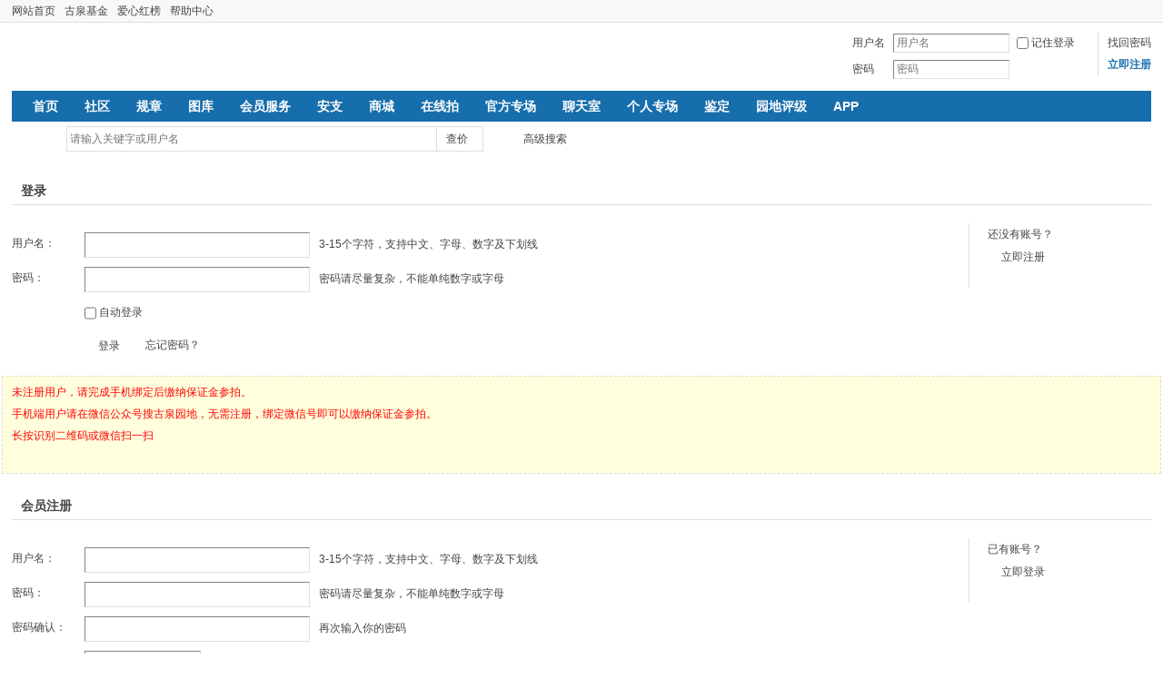

--- FILE ---
content_type: text/html; charset=UTF-8
request_url: https://bbs.chcoin.com/login?fw=https%3A%2F%2Fbbs.chcoin.com%2Fpost%2Freply%3Ffid%3D780%26tid%3D17120209%26pid%3D112566330
body_size: 5431
content:
<!doctype html>
<html>
<head>
<meta http-equiv="content-type" content="text/html; charset=utf-8" />
<title>用户登录 - 古泉社区</title>
<meta name="keywords" content="古泉社区|钱币|古钱|古币|杂项|古玩|银锭|银币|玉器|徽章|纸币|铜元" />
<meta name="description" content="古泉社区|钱币|古钱|古币|杂项|古玩|银锭|银币|玉器|徽章|纸币|铜元" />
<link href="//static.chcoin.com/bbs/css/bbs.css?v=2" rel="stylesheet" type="text/css" />
<script type="text/javascript">
var URL = '';
var R_URL = '';
var S_URL = 'https://static.chcoin.com';
</script>
<script type="text/javascript" src="//static.chcoin.com/js/jquery.min.js"></script>
<script type="text/javascript" src="//static.chcoin.com/js/layer/layer.min.js"></script>
<script type="text/javascript" src="//static.chcoin.com/js/jquery.form.min.js"></script>
<script type="text/javascript" src="//static.chcoin.com/js/jquery.placeholder.js"></script>
<script type="text/javascript" src="//static.chcoin.com/js/global.js?v=1"></script>
<script type="text/javascript" src="//static.chcoin.com/bbs/js/bbs.js"></script>
<script type="text/javascript" src="//static.chcoin.com/bbs/js/minislider.js"></script>
<script type="text/javascript" src="//static.chcoin.com/js/tj.pc.js"></script>
<style type="text/css">
.mini-slidebox{width: auto; max-height: 180px; float: left; position: relative; overflow: hidden;}
.minislider-nav{position: absolute; bottom: 0; left: 0; right: 0; text-align: center;}
.minislider-nav li{display: inline-block; width: 10px; height: 10px; margin: 0 4px;  padding: 1px; background: transparent; border-radius: 50%; overflow: hidden; text-indent: -999em; border: 2px solid #fff; cursor: pointer; filter: alpha(opacity=40); opacity: .4;}
.minislider-nav li.active{background: #fff; cursor: default; opacity: 1;}
.minislider-prev, .minislider-next{display: none; position: absolute; bottom: 50%; width: 30px; height: 40px; margin-top: -20px; line-height: 38px; background: #999; font-size: 26px; text-align: center; color: #fff; cursor: pointer; filter: alpha(opacity=60); opacity: .6;}
.minislider-prev{left: 0;}
.minislider-next{right: 0;}
.minislider-prev:hover, .minislider-next:hover{color: #fff;}
.minislider-hover .minislider-prev, .minislider-hover .minislider-next{display: block;}
</style>

<script type="text/javascript">
$(document).ready(function(){
$('#mini-slidebox-header').minislider({autoplay: true, direction: 'left'});
$('#mini-slidebox-footer').minislider({autoplay: true, direction: 'left'});
});
</script>

<!--
<link rel="stylesheet" type="text/css" href="https://kefu.chcoin.com/assets/css/bootstrap1.css">
<link rel="stylesheet" type="text/css" href="https://kefu.chcoin.com/assets/addons/kefu/css/kefu_default.css">
<script type="text/javascript" src="https://kefu.chcoin.com/assets/libs/jquery/dist/jquery.min.js"></script>
<script type="text/javascript" src="https://kefu.chcoin.com/assets/addons/kefu/js/kefu.js"></script>
<script type="text/javascript" src="https://kefu.chcoin.com/assets/libs/fastadmin-layer/dist/layer.js"></script>
<script type="text/javascript" src="https://kefu.chcoin.com/assets/libs/bootstrap/dist/js/bootstrap.min.js"></script>
<script type="text/javascript">
KeFu.initialize('kefu.chcoin.com', 'index');
</script>
--></head>
<body>
<div id="LBOX"></div>

<div class="topbox">
    <div class="container">
        <ul class="topmenu">
            <li><a href="https://www.chcoin.com/" target="_blank">网站首页</a></li>
            <li><a href="/forum-1204.html" target="_blank">古泉基金</a></li>
<li><a href="/show-6317520.html" target="_blank">爱心红榜</a></li>
<li><a href="https://www.chcoin.com/art-110.html" target="_blank">帮助中心</a></li>        </ul>
    </div>
</div>

    <div class="container" style="overflow: hidden">
        <div class="mini-slidebox">
            <ul class="mini-slidebox-id" id="mini-slidebox-header">
                                <li><div class="container banner mtop5" style="width: 100%;"><a href="https://book.yunzhan365.com/bookcase/akjd/index.html" target="_blank"><img src="https://pic2.chcoin.com/479,06d3f2f4bd1695e6.jpg" width="100%" /></a></div></li>
                            </ul>
        </div>
    </div>
    
<div class="container header">
    <h2 id="headerlogo"><a href="https://www.chcoin.com/" target="_blank">古泉社区</a><img src="https://static.chcoin.com/bbs/images/qr.png" /></h2>
            <dl class="login">
            <dt><p><a href="https://user.chcoin.com/passfind">找回密码</a></p><p><a href="/register"><strong>立即注册</strong></a></p></dt>
            <dd>
                <form action="/login" method="post">
                    <input type="hidden" name="skey" value="a6a92171" />
                    <input type="hidden" name="fw" value="https%3A%2F%2Fbbs.chcoin.com%2Fpost%2Freply%3Ffid%3D780%26tid%3D17120209%26pid%3D112566330" />
                    <div class="row">
                        <label>用户名</label>
                        <div class="input">
                            <input type="text" name="username" value="" class="txt" placeholder="用户名" tabindex="1" />
                            <input type="checkbox" name="remember" value="1" class="rc" /> 记住登录
                        </div>
                    </div>
                    <div class="row">
                        <label>密码</label>
                        <div class="input"><input type="password" name="password" value="" class="txt" placeholder="密码" tabindex="2" /></div>
                                                <span class="btn3"><a class="__ajaxform__">登录</a></span>
                                            </div>
                                    </form>
            </dd>
        </dl>
    </div>

<div class="container menu">
    <div class="mlt"></div>
    <div class="mrt"></div>
    <ul>
        <li><a href="https://www.chcoin.com/">首页</a></li>
        <li><a href="/">社区</a></li>
<li><a href="/ann?id=1#1" target="_blank">规章</a></li>
<li><a href="https://tuku.chcoin.com/" target="_blank">图库</a></li>
<li><a href="/forum-778.html" target="_blank">会员服务</a></li>
<li><a href="https://bbs.chcoin.com/forum-602.html" target="_blank">安支</a></li>
<li><a href="https://shop.chcoin.com/" target="_blank">商城</a></li>
<li><a href="https://pai.chcoin.com/" target="_blank">在线拍</a></li>
<li><a href="https://pai.chcoin.com/special" target="_blank">官方专场</a></li>
<li><a href="https://live.chcoin.com/chat/" target="_blank">聊天室</a></li>
<li><a href="https://pai.chcoin.com/person" target="_blank">个人专场</a></li>
<li><a href="https://jianding.chcoin.com/" target="_blank">鉴定</a></li>
<li><a href="https://pingji.chcoin.com/" target="_blank">园地评级</a></li>
<li><a href="https://www.chcoin.com/app/index.html" target="_blank">APP</a></li>    </ul>
</div>

<div class="container searchbox">
    <div class="srt"></div>
    <div class="sform">
        <form action="https://search.chcoin.com/" method="post" target="_blank" id="searchform">
            <input type="hidden" name="skey" value="a6a92171" />
            <input type="hidden" name="type" value="cha" />
            <div class="sinput">
                <input type="text" name="kw" value="" placeholder="请输入关键字或用户名" x-webkit-speech speech />
            </div>
            <div class="search-select __LBOX__" htmlid="search-select">
                <div id="search-show">查价</div>
            </div>
            <div class="sbtn">
                <input type="submit" value="" />
            </div>
            <a href="https://search.chcoin.com/?advanced=1" target="_blank" style="margin-left:10px;">高级搜索</a>
        </form>
    </div>
    </div>
<div id="search-select">
    <ul class="myselect">
        <li><a href="#cha">查价</a></li>
        <li><a href="#thread">帖子</a></li>
        <li><a href="#user">用户</a></li>
        <li><a href="#shop">店铺</a></li>
        <li><a href="#item">藏品</a></li>
        <li><a href="#credit">信用</a></li>
        <li><a href="#pingji">评级</a></li>
    </ul>
</div>
<div class="container">
    <div class="navbox">登录</div>
    <div class="regbox">
        <div class="formbox">
            <form action="/login" method="post">
                <input type="hidden" name="skey" value="a6a92171" />
                <input type="hidden" name="fw" value="https%3A%2F%2Fbbs.chcoin.com%2Fpost%2Freply%3Ffid%3D780%26tid%3D17120209%26pid%3D112566330" />
                <input type="hidden" name="type" value="0" />
                                    <div class="row">
                        <label>用户名：</label><input type="text" name="username" value="" class="txt size40" /><span>3-15个字符，支持中文、字母、数字及下划线</span>
                    </div>
                    <div class="row">
                        <label>密码：</label><input type="password" name="password" value="" class="txt size40" /><span>密码请尽量复杂，不能单纯数字或字母</span>
                    </div>
                                                    <div class="row">
                    <label></label><input type="checkbox" name="tos" value="1" class="rc" />自动登录
                </div>
                <div class="row0">
                    <span class="btn5"><a class="__ajaxform__">登录</a></span> <em><a href="/passfind">忘记密码？</a></em>
                </div>
            </form>
        </div>
        <div class="addbox">
            <p>还没有账号？</p>
            <p><span class="btn2"><a href="/register">立即注册</a></span></p>
        </div>
    </div>
</div>
<div class="container" style="margin-top: 20px; color: #f00; background: #ffffdd; border: 1px dashed #ddd; padding: 5px 10px;">
    <h2 style="font-weight: normal; font-size: 12px;">未注册用户，请完成手机绑定后缴纳保证金参拍。</h2>
    <h2 style="font-weight: normal; font-size: 12px;">手机端用户请在微信公众号搜古泉园地，无需注册，绑定微信号即可以缴纳保证金参拍。</h2>
    <dl>
        <dt>长按识别二维码或微信扫一扫</dt>
        <dd><img src="https://static.chcoin.com/bbs/images/qr.png"></dd>
    </dl>
</div>
<div class="container">
    <div class="navbox">会员注册</div>
    <div class="regbox">
        <div class="formbox">
            <form action="/register" method="post">
                <input type="hidden" name="skey" value="a6a92171" />
                <input type="hidden" name="fw" value="https%3A%2F%2Fbbs.chcoin.com%2Fpost%2Freply%3Ffid%3D780%26tid%3D17120209%26pid%3D112566330" />
                <div class="row">
                    <label>用户名：</label><input type="text" name="username" value="" class="txt size40" /><span>3-15个字符，支持中文、字母、数字及下划线</span>
                </div>
                <div class="row">
                    <label>密码：</label><input type="password" name="password" value="" class="txt size40" /><span>密码请尽量复杂，不能单纯数字或字母</span>
                </div>
                <div class="row">
                    <label>密码确认：</label><input type="password" name="password_confirm" value="" class="txt size40" /><span>再次输入你的密码</span>
                </div>
                <!--
                <div class="row">
                    <label>注册邮箱：</label><input type="text" name="email" value="" class="txt size40" /><span>用于密码找回、接收邮件信息等</span>
                </div>
                -->
                <div class="row">
                    <label>验证码：</label><input type="text" name="captcha" value="" class="txt size20" placeholder="验证码为数字或字母" />
                    <span class="captcha"><img src="/captcha" onclick="this.src='/captcha?'+Math.random();" /></span>
                    <span>点击图片可更换验证码，只含数字和字母，不要填成特殊字符</span>
                </div>
                <div class="row">
                    <label>手机号：</label><input type="text" name="mobi" id="mobi" value="" class="txt size40" />
                    <span><input type="button" name="" value="点击发送验证码" class="sendsms" skey="a6a92171" url="/sendsms/register0" /></span>
                    <span id="smstips"></span>
                    <span>请填写您绑定的手机号码</span>
                </div>
                <div class="row">
                    <label>短信验证码：</label><input type="text" name="vcode" value="" class="txt size40" /><span>手机短信收到的6位数字验证码</span>
                </div>
                <div class="row">
                    <label></label><input type="checkbox" name="tos" value="1" class="rc" />我已阅读并同意相关<a href="http://www.chcoin.com/tos.html" target="_blank" style="color:blue;">服务条款</a>
                </div>
                <div class="row0">
                    <span class="btn5"><a class="__ajaxform__">提交注册</a></span>
                </div>
            </form>
        </div>
        <div class="addbox">
            <p>已有账号？</p>
            <p><span class="btn2"><a href="/login">立即登录</a></span></p>
        </div>
    </div>
</div>

    <div class="container" style="overflow: hidden">
        <div class="mini-slidebox">
            <ul class="mini-slidebox-id" id="mini-slidebox-footer">
                            <li><div class="container banner mtop10" style="width: 100%;"><a href="https://bbs.chcoin.com/show-17886385-1.html" target="_blank"><img src="https://pic2.chcoin.com/198,0130d27425552fd6.jpg" width="100%" /></a></div></li>
                            <li><div class="container banner mtop10" style="width: 100%;"><a href="https://pai.chcoin.com/special/28068.html" target="_blank"><img src="https://pic2.chcoin.com/480,06d4a736a362f593.jpg" width="98%" /></a></div></li>
                            <li><div class="container banner mtop10" style="width: 100%;"><a href="https://pai.chcoin.com/special/28121.html" target="_blank"><img src="https://pic2.chcoin.com/476,06d4a8179fe223e7.jpg" width="100%" /></a></div></li>
                            <li><div class="container banner mtop10" style="width: 100%;"><a href="https://pai.chcoin.com/special/28091.html" target="_blank"><img src="https://pic2.chcoin.com/478,06d42c2fe5954989.jpg" width="100%" /></a></div></li>
                            <li><div class="container banner mtop10" style="width: 100%;"><a href="https://pai.chcoin.com/special/28143.html" target="_blank"><img src="https://pic2.chcoin.com/480,06d4a7abc8b1ba7b.jpg" width="100%" /></a></div></li>
                            <li><div class="container banner mtop10" style="width: 100%;"><a href="https://pai.chcoin.com/special/28098.html" target="_blank"><img src="https://pic2.chcoin.com/475,06d42c8e2351d319.jpg" width="98%" /></a></div></li>
                            <li><div class="container banner mtop10" style="width: 100%;"><a href="https://pai.chcoin.com/special/28078.html" target="_blank"><img src="https://pic2.chcoin.com/476,06d42d023ac563e6.jpg" width="100%" /></a></div></li>
                            <li><div class="container banner mtop10" style="width: 100%;"><a href="https://pai.chcoin.com/special/28054.html" target="_blank"><img src="https://pic2.chcoin.com/478,06d3f3b2826c8ce5.jpg" width="100%" /></a></div></li>
                        </ul>
        </div>
    </div>

<div class="container">
    <div class="footer">
        <div class="linkbox">
            <a href="https://www.chcoin.com">网站首页</a> |  
            <a href="https://www.chcoin.com/art/4686.html">广告服务</a> |  
            <a href="https://www.chcoin.com/aboutus.html">关于我们</a> | 
            <a href="https://www.chcoin.com/contactus.html">联系我们</a> | 
            <a href="https://www.chcoin.com/app/index.html">App下载</a> | 
            <a href="https://www.chcoin.com/art/4658.html">操作指南</a>
        </div>
        <div class="copy">
             <p>COPYRIGHT &copy; 1999-2022 Powered by www.chcoin.com All rights reserved <a href="http://beian.miit.gov.cn/publish/query/indexFirst.action" target="_blank">湘ICP备19000294号</a> 长沙古泉园地拍卖有限公司   长沙古泉园地艺术品有限公司</p>
 <p>特别申明：古泉园地公司对其公司官网上发表的文章、照片及相关信息等，未经本公司书面同意及授权，不得复制或引用及转载，否则公司将依法追究相关方之法律责任！</p>
            <p>地址：长沙市开福区珠江·星环购物中心写字楼B2栋8楼8117</p>
        <p>联系电话: 值班客服-19174963207(18:00~21:00) 拍卖-0731-85500310、安支-0731-85500311、网络-0731-85500320、评级-0731-85500332 </p>            <!--
            <p>&copy; 1999-2015 <a href="https://www.chcoin.com/">古泉园地</a> 版权所有</p>
            <p>地址：湖南长沙市八一路亚华大酒店2504古泉园地</p>
            <p>电话: 0731-85996013 85996014  转：网拍（8009）安支（8002  8003）站务（8000  8001）网络技术（8005）</p>
            -->
        </div>
        <div class="qrbox"><img src="https://static.chcoin.com/bbs/images/qr.png" width="100" height="100" /></div>
            </div>
</div>

<div id="scrolltop">
    <a href="javascript:;">回到顶部</a>
</div>
<!--
<div style="display:none"><script src="http://s95.cnzz.com/stat.php?id=1255306792&web_id=1255306792" language="JavaScript"></script></div>
-->

<div id="kefu-icon" style="position: fixed;
    right: 30px;
    top: 70%;
    text-align: center;
    cursor: pointer;
    z-index: 99999;
    width: 100px;
    height: 100px;"><a href="https://work.weixin.qq.com/kfid/kfc1011fd529b769ffc" target="_blank"><img src="https://static.chcoin.com/images/kefu.png" style="width: 100%;"></a></div>

<div class="kefubox">
    <div class="showpicbox"><em class="x">╳</em>
        <div class="kefu-qr">
            <h2>咨询客服</h2>
            <h3><img src="https://work.weixin.qq.com/kf/kefu/qrcode?kfcode=kfc1011fd529b769ffc"></h3>
            <h4>微信扫码添加客服</h4>
            <h5><a href="https://work.weixin.qq.com/kfid/kfc1011fd529b769ffc" target="_blank">微信电脑端咨询</a></h5>
        </div>
        <div class="kefu-zw">
            <h2>站务管理</h2>
            <h3><img src="https://static.chcoin.com/images/kefu-zw.png"></h3>
            <h4>发帖留下您的问题，客服会跟踪受理</h4>
            <h5><a href="https://bbs.chcoin.com/post?fid=12" target="_blank">去发帖</a></h5>
        </div>
    </div>
</div></body>
</html>

--- FILE ---
content_type: application/javascript
request_url: https://static.chcoin.com/bbs/js/minislider.js
body_size: 1085
content:
/**
* minislider
*/
(function($){
    $.fn.minislider = function(params){
        var defaults = {autoplay: true, direction: 'left', delay: 3, duration: 0.3};
        params = $.extend(defaults, params || {});
        
        var childNum = $(this).children().length;
        if(childNum == 0){
            return false;
        }
        childNum += 1;
        $(this).append($(this).children().first().clone(true));
        if(params.direction == 'left'){
            $(this).css({position: 'relative', width: childNum + '00%'});
            $(this).children().css({float: 'left', width: (100 / childNum) + '%'});
        }else{ //params.direction == 'top'
            $(this).css({position: 'relative', height: childNum + '00%'});
            $(this).children().css({float: 'none', height: (100 / childNum) + '%'});
        }
        $(this).wrap('<div class="minislider" style="width:100%; height:100%; overflow:hidden; position: relative;"></div>');

        var navOL = $('<ol></ol>');
        for(var i = 0; i < childNum - 1; i++){
            $('<li>', {
                text: i + 1,
                click: function(){
                    if($(this).hasClass('active')){
                        return false;
                    }
                    var setIndex = parseInt($(this).text()) - 1;
                    return loopFunc(setIndex);
                }
            }).appendTo(navOL);
        }
        navOL.children().first().addClass('active');
        var navNode = $('<div class="minislider-nav" style="z-index: 1;"></div>').append(navOL);
        $(this).after(navNode);
        
        var prevNode = $('<a>', {
            text: '<',
            "class": 'minislider-prev',
            style: 'z-index: 1',
            click: function(){
                loopIndex -= 2;
                return loopFunc(loopIndex);
            }
        });
        //$(this).after(prevNode);
        var nextNode = $('<a>', {
            text: '>',
            "class": 'minislider-next',
            style: 'z-index: 1',
            click: function(){
                return loopFunc(loopIndex == 0 ? 1 : loopIndex);
            }
        });
        //$(this).after(nextNode);
        
        var self = this;
        var loopIndex = 0;
        var timer;
        var loopFunc = function(setIndex){
            if(typeof setIndex != 'undefined'){
                loopIndex = setIndex;
            }
            if(loopIndex < 0){
                var cssDirection = params.direction == 'left' ? {left: '-'+ (childNum - 1) * 100 +'%'} : {top: '-'+ (childNum - 1) * 100 +'%'};
                $(self).css(cssDirection); 
                loopIndex = childNum - 2;
            }
            loopIndex = loopIndex >= childNum ? 0 : loopIndex;
            var cssDirection = params.direction == 'left' ? {left: '-'+ loopIndex * 100 +'%'} : {top: '-'+ loopIndex * 100 +'%'};
            $(self).stop().animate(cssDirection, params.duration * 1000, function(){
                loopIndex++;
                if(loopIndex == childNum){
                    loopIndex = 1;
                    var cssDirection = params.direction == 'left' ? {left: 0} : {top: 0};
                    $(self).css(cssDirection);
                }
                navOL.children().removeClass('active');
                navOL.children().eq(loopIndex - 1).addClass('active');
            });
            if(typeof setIndex == 'undefined'){
                timer = setTimeout(loopFunc, params.delay * 1000);
            }
            return false;
        };
        if(params.autoplay == true){
            loopFunc();
        }
        $(this).parent().mouseover(function(){
            $(this).addClass('minislider-hover');
            if(params.autoplay == true && timer){
                clearTimeout(timer);
            }
        }).mouseout(function(){
            $(this).removeClass('minislider-hover');
            if(params.autoplay == true){
                timer = setTimeout(loopFunc, params.delay * 1000);
            }
        });
    };
})(jQuery);